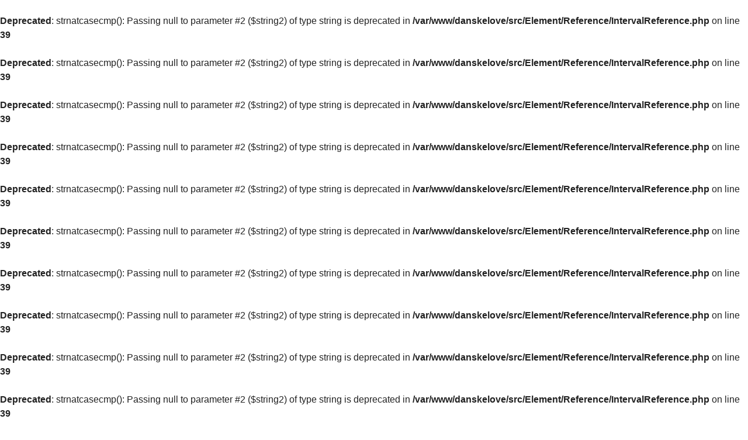

--- FILE ---
content_type: text/html; charset=UTF-8
request_url: https://danskelove.dk/serviceloven/124b-124d
body_size: 753
content:
<br />
<b>Deprecated</b>:  strnatcasecmp(): Passing null to parameter #2 ($string2) of type string is deprecated in <b>/var/www/danskelove/src/Element/Reference/IntervalReference.php</b> on line <b>39</b><br />
<br />
<b>Deprecated</b>:  strnatcasecmp(): Passing null to parameter #2 ($string2) of type string is deprecated in <b>/var/www/danskelove/src/Element/Reference/IntervalReference.php</b> on line <b>39</b><br />
<br />
<b>Deprecated</b>:  strnatcasecmp(): Passing null to parameter #2 ($string2) of type string is deprecated in <b>/var/www/danskelove/src/Element/Reference/IntervalReference.php</b> on line <b>39</b><br />
<br />
<b>Deprecated</b>:  strnatcasecmp(): Passing null to parameter #2 ($string2) of type string is deprecated in <b>/var/www/danskelove/src/Element/Reference/IntervalReference.php</b> on line <b>39</b><br />
<br />
<b>Deprecated</b>:  strnatcasecmp(): Passing null to parameter #2 ($string2) of type string is deprecated in <b>/var/www/danskelove/src/Element/Reference/IntervalReference.php</b> on line <b>39</b><br />
<br />
<b>Deprecated</b>:  strnatcasecmp(): Passing null to parameter #2 ($string2) of type string is deprecated in <b>/var/www/danskelove/src/Element/Reference/IntervalReference.php</b> on line <b>39</b><br />
<br />
<b>Deprecated</b>:  strnatcasecmp(): Passing null to parameter #2 ($string2) of type string is deprecated in <b>/var/www/danskelove/src/Element/Reference/IntervalReference.php</b> on line <b>39</b><br />
<br />
<b>Deprecated</b>:  strnatcasecmp(): Passing null to parameter #2 ($string2) of type string is deprecated in <b>/var/www/danskelove/src/Element/Reference/IntervalReference.php</b> on line <b>39</b><br />
<br />
<b>Deprecated</b>:  strnatcasecmp(): Passing null to parameter #2 ($string2) of type string is deprecated in <b>/var/www/danskelove/src/Element/Reference/IntervalReference.php</b> on line <b>39</b><br />
<br />
<b>Deprecated</b>:  strnatcasecmp(): Passing null to parameter #2 ($string2) of type string is deprecated in <b>/var/www/danskelove/src/Element/Reference/IntervalReference.php</b> on line <b>39</b><br />
<br />
<b>Deprecated</b>:  strnatcasecmp(): Passing null to parameter #2 ($string2) of type string is deprecated in <b>/var/www/danskelove/src/Element/Reference/IntervalReference.php</b> on line <b>39</b><br />
<br />
<b>Deprecated</b>:  strnatcasecmp(): Passing null to parameter #2 ($string2) of type string is deprecated in <b>/var/www/danskelove/src/Element/Reference/IntervalReference.php</b> on line <b>39</b><br />
<br />
<b>Deprecated</b>:  strnatcasecmp(): Passing null to parameter #2 ($string2) of type string is deprecated in <b>/var/www/danskelove/src/Element/Reference/IntervalReference.php</b> on line <b>39</b><br />
<!DOCTYPE html>
<html lang="en">
<head>
    <meta charset="UTF-8" />
    <meta name="robots" content="noindex,nofollow,noarchive" />
    <title>An Error Occurred: Internal Server Error</title>
    <link rel="icon" href="data:image/svg+xml,<svg xmlns=%22http://www.w3.org/2000/svg%22 viewBox=%220 0 128 128%22><text y=%221.2em%22 font-size=%2296%22>❌</text></svg>">
    <style>body { background-color: #fff; color: #222; font: 16px/1.5 -apple-system, BlinkMacSystemFont, "Segoe UI", Roboto, "Helvetica Neue", Arial, sans-serif; margin: 0; }
.container { margin: 30px; max-width: 600px; }
h1 { color: #dc3545; font-size: 24px; }
h2 { font-size: 18px; }</style>
</head>
<body>
<div class="container">
    <h1>Oops! An Error Occurred</h1>
    <h2>The server returned a "500 Internal Server Error".</h2>

    <p>
        Something is broken. Please let us know what you were doing when this error occurred.
        We will fix it as soon as possible. Sorry for any inconvenience caused.
    </p>
</div>
</body>
</html>